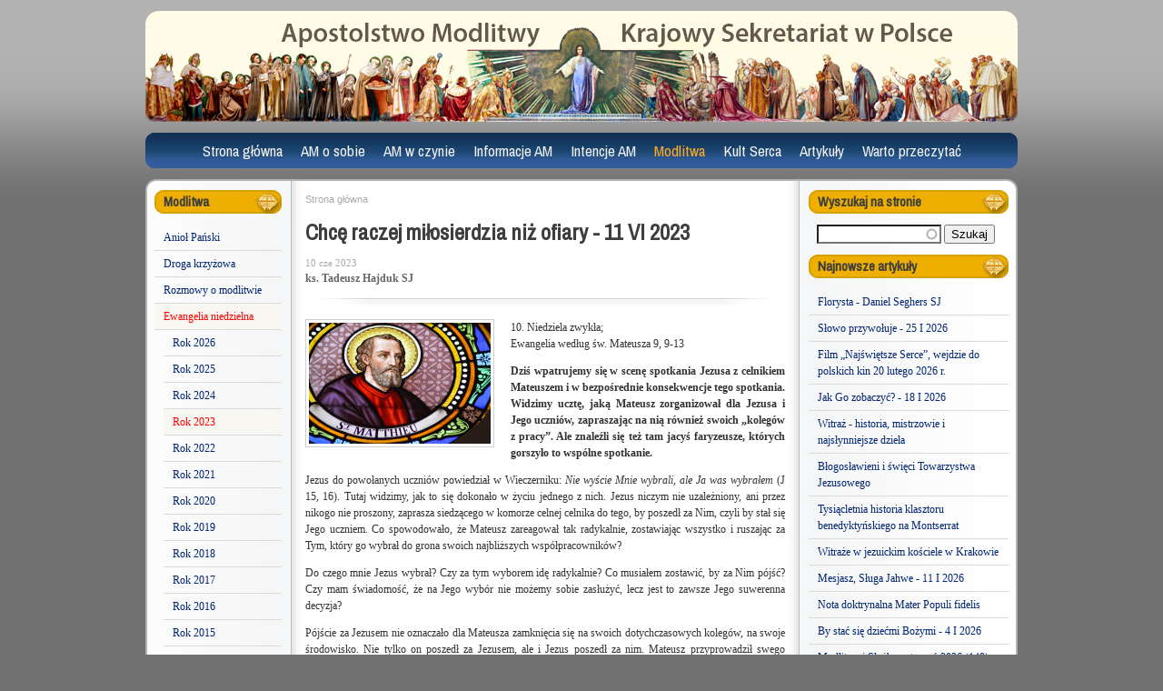

--- FILE ---
content_type: text/html; charset=utf-8
request_url: https://www.ampolska.co/art-3283-Chce-raczej-milosierdzia-niz-ofiary-11-VI-2023.htm
body_size: 10080
content:
<!DOCTYPE html>
<html lang="pl" dir="ltr">
<head>
  <meta http-equiv="Content-Type" content="text/html; charset=utf-8" />
<link rel="shortcut icon" href="https://www.ampolska.co/sites/default/files/favicon_0.ico" type="image/vnd.microsoft.icon" />
<meta name="description" content="10. Niedziela zwykła; Ewangelia według św. Mateusza 9, 9-13 Dziś wpatrujemy się w scenę spotkania Jezusa z celnikiem Mateuszem i w bezpośrednie konsekwencje tego spotkania. Widzimy ucztę, jaką Mateusz zorganizował dla Jezusa i Jego uczniów, zapraszając na nią również swoich „kolegów z pracy”. Ale znaleźli się też tam jacyś faryzeusze, których gorszyło to wspólne spotkanie." />
<meta name="generator" content="Drupal 7 (https://www.drupal.org)" />
<link rel="canonical" href="https://www.ampolska.co/art-3283-Chce-raczej-milosierdzia-niz-ofiary-11-VI-2023.htm" />
<link rel="shortlink" href="https://www.ampolska.co/node/3283" />
<meta property="og:site_name" content="Apostolstwo Modlitwy" />
<meta property="og:type" content="article" />
<meta property="og:url" content="https://www.ampolska.co/art-3283-Chce-raczej-milosierdzia-niz-ofiary-11-VI-2023.htm" />
<meta property="og:title" content="Chcę raczej miłosierdzia niż ofiary - 11 VI 2023" />
<meta property="og:description" content="10. Niedziela zwykła; Ewangelia według św. Mateusza 9, 9-13 Dziś wpatrujemy się w scenę spotkania Jezusa z celnikiem Mateuszem i w bezpośrednie konsekwencje tego spotkania. Widzimy ucztę, jaką Mateusz zorganizował dla Jezusa i Jego uczniów, zapraszając na nią również swoich „kolegów z pracy”. Ale znaleźli się też tam jacyś faryzeusze, których gorszyło to wspólne spotkanie. Jezus do powołanych uczniów powiedział w Wieczerniku: Nie wyście Mnie wybrali, ale Ja was wybrałem (J 15, 16). Tutaj widzimy, jak to się dokonało w życiu jednego z nich." />
<meta property="og:updated_time" content="2023-06-10T23:16:33+02:00" />
<meta property="og:image" content="https://www.ampolska.co/sites/default/files/images/glass.jpg" />
<meta property="article:published_time" content="2023-06-10T23:12:19+02:00" />
<meta property="article:modified_time" content="2023-06-10T23:16:33+02:00" />
  <title>Chcę raczej miłosierdzia niż ofiary - 11 VI 2023</title>  
  <link type="text/css" rel="stylesheet" href="https://www.ampolska.co/sites/default/files/css/css_xE-rWrJf-fncB6ztZfd2huxqgxu4WO-qwma6Xer30m4.css" media="all" />
<link type="text/css" rel="stylesheet" href="https://www.ampolska.co/sites/default/files/css/css_mxbvRAV0_YoXwGCXbsQzCkegc1pXHICzfd8PPQD9YE4.css" media="all" />
<link type="text/css" rel="stylesheet" href="https://www.ampolska.co/sites/default/files/css/css_LKLHxHgVOMz-MNKFnUma4-4RIgSj4pvSY2nskVkN8Ns.css" media="all" />
<link type="text/css" rel="stylesheet" href="https://fonts.googleapis.com/css?family=Archivo+Narrow:regular,italic&amp;subset=latin,latin-ext" media="all" />
<link type="text/css" rel="stylesheet" href="https://www.ampolska.co/sites/default/files/css/css_e_Tt9eWJT51rXcxZ_ewvvq1VUmHmtPu9bJhXJX6p7o4.css" media="all" />
<link type="text/css" rel="stylesheet" href="https://www.ampolska.co/sites/default/files/css/css_47DEQpj8HBSa-_TImW-5JCeuQeRkm5NMpJWZG3hSuFU.css" media="all" />
<link type="text/css" rel="stylesheet" href="https://www.ampolska.co/sites/default/files/css/css_sqnyxrPkUC6ZfCEW2QmhXquZaWajsY8SSbWBw41TEIk.css" media="all" />
<link type="text/css" rel="stylesheet" href="https://www.ampolska.co/sites/default/files/css/css_VN1VgXG0X96PzfQHnZq0apMWIdwFDxmv9Tq0YsezYCk.css" media="all" />
  <script type="text/javascript" src="https://www.ampolska.co/sites/default/files/js/js_YD9ro0PAqY25gGWrTki6TjRUG8TdokmmxjfqpNNfzVU.js"></script>
<script type="text/javascript" src="https://www.ampolska.co/sites/default/files/js/js_z8ZI5NHnXvbeyJrFK5x2o5fzkcdQL9ryGJZJc6Wiv8c.js"></script>
<script type="text/javascript" src="https://www.ampolska.co/sites/default/files/js/js_OAUEqPK2wxBtwOxLYFD3me42dgyEUi2uZYh5asdzrts.js"></script>
<script type="text/javascript" src="https://www.ampolska.co/sites/default/files/js/js_e7n6HAMTMmLwkdZj0iqq4e3cIEyrWjEthFRXfteBxMo.js"></script>
<script type="text/javascript" src="https://www.googletagmanager.com/gtag/js?id=UA-23612491-1"></script>
<script type="text/javascript">
<!--//--><![CDATA[//><!--
window.dataLayer = window.dataLayer || [];function gtag(){dataLayer.push(arguments)};gtag("js", new Date());gtag("set", "developer_id.dMDhkMT", true);gtag("config", "UA-23612491-1", {"groups":"default","allow_ad_personalization_signals":false});
//--><!]]>
</script>
<script type="text/javascript">
<!--//--><![CDATA[//><!--
jQuery.extend(Drupal.settings, {"basePath":"\/","pathPrefix":"","setHasJsCookie":0,"ajaxPageState":{"theme":"am","theme_token":"4RDTn9GiwwL7coBTpc55bNenS7jxbSCnJrDcnSOqSyc","js":{"misc\/jquery.js":1,"misc\/jquery-extend-3.4.0.js":1,"misc\/jquery-html-prefilter-3.5.0-backport.js":1,"misc\/jquery.once.js":1,"misc\/drupal.js":1,"misc\/ui\/jquery.ui.core.min.js":1,"misc\/ui\/jquery.ui.widget.min.js":1,"misc\/ui\/jquery.ui.position.min.js":1,"misc\/ui\/jquery.ui.position-1.13.0-backport.js":1,"misc\/ui\/jquery.ui.autocomplete.min.js":1,"sites\/all\/modules\/entityreference\/js\/entityreference.js":1,"sites\/all\/modules\/simpleads\/simpleads.js":1,"sites\/all\/modules\/simpleads\/modules\/simpleads_campaigns\/simpleads_campaigns.js":1,"public:\/\/languages\/pl_graF8TGRlESf75uhg5Vlg9TTeVei5Oz53PWNgiQUKRc.js":1,"sites\/all\/libraries\/colorbox\/jquery.colorbox-min.js":1,"sites\/all\/modules\/colorbox\/js\/colorbox.js":1,"sites\/all\/modules\/colorbox\/styles\/plain\/colorbox_style.js":1,"sites\/all\/modules\/search_autocomplete\/js\/jquery.autocomplete.js":1,"sites\/all\/modules\/google_analytics\/googleanalytics.js":1,"https:\/\/www.googletagmanager.com\/gtag\/js?id=UA-23612491-1":1,"0":1},"css":{"modules\/system\/system.base.css":1,"modules\/system\/system.menus.css":1,"modules\/system\/system.messages.css":1,"modules\/system\/system.theme.css":1,"misc\/ui\/jquery.ui.core.css":1,"misc\/ui\/jquery.ui.theme.css":1,"misc\/ui\/jquery.ui.autocomplete.css":1,"modules\/field\/theme\/field.css":1,"modules\/node\/node.css":1,"modules\/search\/search.css":1,"sites\/all\/modules\/simpleads\/simpleads.css":1,"modules\/user\/user.css":1,"sites\/all\/modules\/views\/css\/views.css":1,"https:\/\/fonts.googleapis.com\/css?family=Archivo+Narrow:regular,italic\u0026subset=latin,latin-ext":1,"sites\/all\/modules\/colorbox\/styles\/plain\/colorbox_style.css":1,"sites\/all\/modules\/ctools\/css\/ctools.css":1,"sites\/all\/modules\/panels\/css\/panels.css":1,"sites\/all\/modules\/widgets\/widgets.css":1,"sites\/all\/modules\/search_autocomplete\/css\/themes\/am.css":1,"public:\/\/google_fonts.css":1,"sites\/all\/themes\/omega\/alpha\/css\/alpha-reset.css":1,"sites\/all\/themes\/omega\/alpha\/css\/alpha-mobile.css":1,"sites\/all\/themes\/omega\/alpha\/css\/alpha-alpha.css":1,"sites\/all\/themes\/omega\/omega\/css\/omega-forms.css":1,"sites\/all\/themes\/am\/css\/global.css":1,"normal::sites\/all\/themes\/am\/css\/am-alpha-default.css":1,"normal::sites\/all\/themes\/am\/css\/am-alpha-default-normal.css":1,"sites\/all\/themes\/omega\/alpha\/css\/grid\/alpha_default\/normal\/alpha-default-normal-12.css":1}},"colorbox":{"opacity":"0.85","current":"{current} z {total}","previous":"\u00ab Poprzednie","next":"Nast\u0119pne \u00bb","close":"Zamknij","maxWidth":"98%","maxHeight":"98%","fixed":true,"mobiledetect":true,"mobiledevicewidth":"480px","file_public_path":"\/sites\/default\/files","specificPagesDefaultValue":"admin*\nimagebrowser*\nimg_assist*\nimce*\nnode\/add\/*\nnode\/*\/edit\nprint\/*\nprintpdf\/*\nsystem\/ajax\nsystem\/ajax\/*"},"urlIsAjaxTrusted":{"\/art-3283-Chce-raczej-milosierdzia-niz-ofiary-11-VI-2023.htm":true},"search_autocomplete":{"form3":{"selector":"#edit-search-block-form--2","minChars":"3","max_sug":"10","type":"internal","datas":"https:\/\/www.ampolska.co\/search_autocomplete\/autocomplete\/3\/","fid":"3","theme":"am","auto_submit":"1","auto_redirect":"1"}},"googleanalytics":{"account":["UA-23612491-1"],"trackOutbound":1,"trackMailto":1,"trackDownload":1,"trackDownloadExtensions":"7z|aac|arc|arj|asf|asx|avi|bin|csv|doc(x|m)?|dot(x|m)?|exe|flv|gif|gz|gzip|hqx|jar|jpe?g|js|mp(2|3|4|e?g)|mov(ie)?|msi|msp|pdf|phps|png|ppt(x|m)?|pot(x|m)?|pps(x|m)?|ppam|sld(x|m)?|thmx|qtm?|ra(m|r)?|sea|sit|tar|tgz|torrent|txt|wav|wma|wmv|wpd|xls(x|m|b)?|xlt(x|m)|xlam|xml|z|zip","trackColorbox":1}});
//--><!]]>
</script>
  <!--[if lt IE 9]><script src="http://html5shiv.googlecode.com/svn/trunk/html5.js"></script><![endif]-->
</head>
<body class="html not-front not-logged-in page-node page-node- page-node-3283 node-type-story columns3 context-art-3283-chce-raczej-milosierdzia-niz-ofiary-11-vi-2023htm">
  <div id="skip-link">
    <a href="#main-content" class="element-invisible element-focusable">Przejdź do treści</a>
  </div>
  <div class="region region-page-top" id="region-page-top">
  <div class="region-inner region-page-top-inner">
      </div>
</div>  <div class="page clearfix" id="page">
      <header id="section-header" class="section section-header">
    
  <div id="zone-branding" class="zone zone-branding clearfix container-12">
    <div class="grid-12 region region-branding" id="region-branding">
  <div class="region-inner region-branding-inner">
          </div>
</div>  </div>
  
  <div id="zone-menu" class="zone zone-menu clearfix container-12">
    <div class="grid-12 region region-menu" id="region-menu">
  <div class="region-inner region-menu-inner">
        <nav class="navigation">
      <h2 class="element-invisible">Menu główne</h2><ul id="main-menu" class="links inline clearfix main-menu"><li class="menu-4836 first"><a href="/" title="">Strona główna</a></li><li class="menu-4760"><a href="/AM-o-sobie" title="AM o sobie">AM o sobie</a></li><li class="menu-4764"><a href="/AM-w-czynie" title="AM w czynie">AM w czynie</a></li><li class="menu-4768"><a href="/Informacje-AM" title="Informacje AM">Informacje AM</a></li><li class="menu-4773"><a href="/Intencje-AM" title="Intencje AM">Intencje AM</a></li><li class="menu-4788 active-trail"><a href="/Modlitwa" title="Modlitwa" class="active-trail">Modlitwa</a></li><li class="menu-4812"><a href="/Kult-Serca" title="Kult Serca">Kult Serca</a></li><li class="menu-4817"><a href="/Artykuly" title="Artykuły">Artykuły</a></li><li class="menu-4827 last"><a href="/Warto-przeczytac" title="Warto przeczytać">Warto przeczytać</a></li></ul>          </nav>
        <section class="block block-system block-menu block-main-menu block-system-main-menu odd" id="block-system-main-menu">
  <div class="block-inner clearfix">
              <h2 class="block-title">Menu główne</h2>
            
    <div class="content clearfix">
      <ul class="menu"><li class="first leaf"><a href="/" title="">Strona główna</a></li>
<li class="collapsed"><a href="/AM-o-sobie" title="AM o sobie">AM o sobie</a></li>
<li class="collapsed"><a href="/AM-w-czynie" title="AM w czynie">AM w czynie</a></li>
<li class="collapsed"><a href="/Informacje-AM" title="Informacje AM">Informacje AM</a></li>
<li class="collapsed"><a href="/Intencje-AM" title="Intencje AM">Intencje AM</a></li>
<li class="expanded active-trail"><a href="/Modlitwa" title="Modlitwa" class="active-trail">Modlitwa</a><ul class="menu"><li class="first leaf"><a href="/Modlitwa/Aniol-Panski" title="Anioł Pański">Anioł Pański</a></li>
<li class="leaf"><a href="/Modlitwa/Droga-krzyzowa" title="Droga krzyżowa">Droga krzyżowa</a></li>
<li class="leaf"><a href="/Modlitwa/Rozmowy-o-modlitwie" title="Rozmowy o modlitwie">Rozmowy o modlitwie</a></li>
<li class="expanded active-trail"><a href="/Modlitwa/Ewangelia-niedzielna" title="Ewangelia niedzielna" class="active-trail">Ewangelia niedzielna</a><ul class="menu"><li class="first leaf"><a href="/Modlitwa/Ewangelia-niedzielna/Rok-2026" title="">Rok 2026</a></li>
<li class="leaf"><a href="/Modlitwa/Ewangelia-niedzielna/Rok-2025" title="">Rok 2025</a></li>
<li class="leaf"><a href="/Modlitwa/Ewangelia-niedzielna/Rok-2024" title="">Rok 2024</a></li>
<li class="leaf active-trail menu-item-preferred"><a href="/Modlitwa/Ewangelia-niedzielna/Rok-2023" title="Rok 2023" class="active-trail menu-item-preferred">Rok 2023</a></li>
<li class="leaf"><a href="/Modlitwa/Ewangelia-niedzielna/Rok-2022" title="Rok 2022">Rok 2022</a></li>
<li class="leaf"><a href="/Modlitwa/Ewangelia-niedzielna/Rok-2021" title="Rok 2021">Rok 2021</a></li>
<li class="leaf"><a href="/Modlitwa/Ewangelia-niedzielna/Rok-2020" title="Rok 2020">Rok 2020</a></li>
<li class="leaf"><a href="/Modlitwa/Ewangelia-niedzielna/Rok-2019" title="Rok 2019">Rok 2019</a></li>
<li class="leaf"><a href="/Modlitwa/Ewangelia-niedzielna/Rok-2018" title="Rok 2018">Rok 2018</a></li>
<li class="leaf"><a href="/Modlitwa/Ewangelia-niedzielna/Rok-2017" title="Rok 2017">Rok 2017</a></li>
<li class="leaf"><a href="/Modlitwa/Ewangelia-niedzielna/Rok-2016" title="Rok 2016">Rok 2016</a></li>
<li class="leaf"><a href="/Modlitwa/Ewangelia-niedzielna/Rok-2015" title="Rok 2015">Rok 2015</a></li>
<li class="leaf"><a href="/Modlitwa/Ewangelia-niedzielna/Rok-2014" title="Rok 2014">Rok 2014</a></li>
<li class="leaf"><a href="/Modlitwa/Ewangelia-niedzielna/Rok-2013" title="Rok 2013">Rok 2013</a></li>
<li class="leaf"><a href="/Modlitwa/Ewangelia-niedzielna/Rok-2012" title="Rok 2012">Rok 2012</a></li>
<li class="last leaf"><a href="/Modlitwa/Ewangelia-niedzielna/Rok-2011" title="Rok 2011">Rok 2011</a></li>
</ul></li>
<li class="leaf"><a href="/Modlitwa/Refleksja-modlitewna" title="Refleksja modlitewna">Refleksja modlitewna</a></li>
<li class="leaf"><a href="/Modlitwa/Terapia-duchowa" title="Terapia duchowa ">Terapia duchowa </a></li>
<li class="leaf"><a href="/Modlitwa/Dla-dzieci" title="Dla dzieci">Dla dzieci</a></li>
<li class="leaf"><a href="/Modlitwa/Piesni" title="Pieśni">Pieśni</a></li>
<li class="leaf"><a href="/Modlitwa/Medytacje" title="Medytacje">Medytacje</a></li>
<li class="leaf"><a href="/Modlitwa/Litania-i-modlitwy" title="Litania i modlitwy">Litania i modlitwy</a></li>
<li class="leaf"><a href="/Modlitwa/Adwent" title="Adwent">Adwent</a></li>
<li class="collapsed"><a href="/Modlitwa/Slowo-Zycia" title="Słowo Życia">Słowo Życia</a></li>
<li class="last collapsed"><a href="/Modlitwa/Jezus-i-ja" title="Jezus i ja">Jezus i ja</a></li>
</ul></li>
<li class="collapsed"><a href="/Kult-Serca" title="Kult Serca">Kult Serca</a></li>
<li class="collapsed"><a href="/Artykuly" title="Artykuły">Artykuły</a></li>
<li class="last collapsed"><a href="/Warto-przeczytac" title="Warto przeczytać">Warto przeczytać</a></li>
</ul>    </div>
  </div>
</section>  </div>
</div>
  </div>
</header>    
      <section id="section-content" class="section section-content">
    
  <div id="zone-contentpre" class="zone zone-contentpre clearfix container-12">
    <div class="grid-12 region region-content-top" id="region-content-top">
  <div class="region-inner region-content-top-inner">
      </div>
</div>  </div>
  
  <div id="zone-content" class="zone zone-content clearfix container-12">    
        
        <div class="grid-12 region region-content" id="region-content">
  <div class="region-inner region-content-inner">
    <a id="main-content"></a>
                        <div class="block block-system block-main block-system-main odd block-without-title" id="block-system-main">
  <div class="block-inner clearfix">
                
    <div class="content clearfix">
      <div class="panel-display omega-grid omega-12-threecol-2-7-3" id="p_artykul">
  <div class="panel-panel grid-2 side side-1">
    <div class="inside"><section class="block block-menu-block block-1 block-menu-block-1 odd" id="block-menu-block-1">
  <div class="block-inner clearfix">
              <h2 class="block-title">Modlitwa</h2>
            
    <div class="content clearfix">
      <div class="menu-block-wrapper menu-block-1 menu-name-main-menu parent-mlid-0 menu-level-2">
  <ul class="menu"><li class="first leaf menu-mlid-10231"><a href="/Modlitwa/Aniol-Panski" title="Anioł Pański">Anioł Pański</a></li>
<li class="leaf menu-mlid-4789"><a href="/Modlitwa/Droga-krzyzowa" title="Droga krzyżowa">Droga krzyżowa</a></li>
<li class="leaf menu-mlid-10189"><a href="/Modlitwa/Rozmowy-o-modlitwie" title="Rozmowy o modlitwie">Rozmowy o modlitwie</a></li>
<li class="expanded active-trail menu-mlid-4790"><a href="/Modlitwa/Ewangelia-niedzielna" title="Ewangelia niedzielna" class="active-trail">Ewangelia niedzielna</a><ul class="menu"><li class="first leaf menu-mlid-10699"><a href="/Modlitwa/Ewangelia-niedzielna/Rok-2026" title="">Rok 2026</a></li>
<li class="leaf menu-mlid-10692"><a href="/Modlitwa/Ewangelia-niedzielna/Rok-2025" title="">Rok 2025</a></li>
<li class="leaf menu-mlid-10650"><a href="/Modlitwa/Ewangelia-niedzielna/Rok-2024" title="">Rok 2024</a></li>
<li class="leaf active-trail menu-mlid-10457 menu-item-preferred"><a href="/Modlitwa/Ewangelia-niedzielna/Rok-2023" title="Rok 2023" class="active-trail menu-item-preferred">Rok 2023</a></li>
<li class="leaf menu-mlid-10418"><a href="/Modlitwa/Ewangelia-niedzielna/Rok-2022" title="Rok 2022">Rok 2022</a></li>
<li class="leaf menu-mlid-10192"><a href="/Modlitwa/Ewangelia-niedzielna/Rok-2021" title="Rok 2021">Rok 2021</a></li>
<li class="leaf menu-mlid-10149"><a href="/Modlitwa/Ewangelia-niedzielna/Rok-2020" title="Rok 2020">Rok 2020</a></li>
<li class="leaf menu-mlid-9720"><a href="/Modlitwa/Ewangelia-niedzielna/Rok-2019" title="Rok 2019">Rok 2019</a></li>
<li class="leaf menu-mlid-9406"><a href="/Modlitwa/Ewangelia-niedzielna/Rok-2018" title="Rok 2018">Rok 2018</a></li>
<li class="leaf menu-mlid-8756"><a href="/Modlitwa/Ewangelia-niedzielna/Rok-2017" title="Rok 2017">Rok 2017</a></li>
<li class="leaf menu-mlid-8490"><a href="/Modlitwa/Ewangelia-niedzielna/Rok-2016" title="Rok 2016">Rok 2016</a></li>
<li class="leaf menu-mlid-8056"><a href="/Modlitwa/Ewangelia-niedzielna/Rok-2015" title="Rok 2015">Rok 2015</a></li>
<li class="leaf menu-mlid-6007"><a href="/Modlitwa/Ewangelia-niedzielna/Rok-2014" title="Rok 2014">Rok 2014</a></li>
<li class="leaf menu-mlid-4792"><a href="/Modlitwa/Ewangelia-niedzielna/Rok-2013" title="Rok 2013">Rok 2013</a></li>
<li class="leaf menu-mlid-4791"><a href="/Modlitwa/Ewangelia-niedzielna/Rok-2012" title="Rok 2012">Rok 2012</a></li>
<li class="last leaf menu-mlid-4793"><a href="/Modlitwa/Ewangelia-niedzielna/Rok-2011" title="Rok 2011">Rok 2011</a></li>
</ul></li>
<li class="leaf menu-mlid-4795"><a href="/Modlitwa/Refleksja-modlitewna" title="Refleksja modlitewna">Refleksja modlitewna</a></li>
<li class="leaf menu-mlid-4796"><a href="/Modlitwa/Terapia-duchowa" title="Terapia duchowa ">Terapia duchowa </a></li>
<li class="leaf menu-mlid-4805"><a href="/Modlitwa/Dla-dzieci" title="Dla dzieci">Dla dzieci</a></li>
<li class="leaf menu-mlid-4794"><a href="/Modlitwa/Piesni" title="Pieśni">Pieśni</a></li>
<li class="leaf menu-mlid-4804"><a href="/Modlitwa/Medytacje" title="Medytacje">Medytacje</a></li>
<li class="leaf menu-mlid-4806"><a href="/Modlitwa/Litania-i-modlitwy" title="Litania i modlitwy">Litania i modlitwy</a></li>
<li class="leaf menu-mlid-7976"><a href="/Modlitwa/Adwent" title="Adwent">Adwent</a></li>
<li class="collapsed menu-mlid-4797"><a href="/Modlitwa/Slowo-Zycia" title="Słowo Życia">Słowo Życia</a></li>
<li class="last collapsed menu-mlid-4807"><a href="/Modlitwa/Jezus-i-ja" title="Jezus i ja">Jezus i ja</a></li>
</ul></div>
    </div>
  </div>
</section><div class="panel-separator"></div><div class="panel-pane pane-block pane-widgets-s-addthis-share"   class="panel-pane pane-block pane-widgets-s-addthis-share">
  
      
  
  <div class="pane-content">
    <a class="addthis_button_facebook_like" fb:like:layout="box_count" ></a><script type="text/javascript" src="//s7.addthis.com/js/250/addthis_widget.js#pubid="></script>  </div>

  
  </div>
</div>
  </div>
  <div class="panel-panel grid-7 middle">
    <div class="inside"><div class="panel-pane pane-block pane-easy-breadcrumb-easy-breadcrumb"   class="panel-pane pane-block pane-easy-breadcrumb-easy-breadcrumb">
  
      
  
  <div class="pane-content">
      <div itemscope class="easy-breadcrumb" itemtype="http://data-vocabulary.org/Breadcrumb">
          <span itemprop="title"><a href="/" class="easy-breadcrumb_segment easy-breadcrumb_segment-front">Strona główna</a></span>            </div>
  </div>

  
  </div>
<div class="panel-separator"></div><div class="panel-pane pane-views pane-artykul"  id="p-art"  class="panel-pane pane-views pane-artykul">
  
      
  
  <div class="pane-content">
    <div class="view view-artykul view-id-artykul view-display-id-block view-dom-id-db1a4e00cb667b2325a2b3ef192c4a72">
        
  
  
      <div class="view-content">
        <div>
    <div  id="node-story-3283" class="ds-1col node node-story node-promoted view-mode-full  node-published node-not-sticky author-rafal odd clearfix clearfix">

  
  <h2 class="pane-title">Chcę raczej miłosierdzia niż ofiary - 11 VI 2023</h2><div class="field-field-opublikowano">10 cze 2023</div><div class="field-field-autor">ks. Tadeusz Hajduk SJ</div><div class="start_of_art"> </div><div class="field-field-minifoto"><a href="https://www.ampolska.co/sites/default/files/styles/galeria/public/images/glass.jpg?itok=r6SiSo3s" title="Chcę raczej miłosierdzia niż ofiary - 11 VI 2023" class="colorbox" data-colorbox-gallery="gallery-all-iqLgm6JxmK8" data-cbox-img-attrs="{&quot;title&quot;: &quot;&quot;, &quot;alt&quot;: &quot;&quot;}"><img src="https://www.ampolska.co/sites/default/files/styles/szerokosc_200/public/images/glass.jpg?itok=7acoK0X2" width="200" height="133" alt="" title="" /></a></div><div class="field-body"><p>10. Niedziela zwykła;<br />
	Ewangelia według św. Mateusza 9, 9-13</p>

<p align="left"><strong>Dziś wpatrujemy się w scenę spotkania Jezusa z celnikiem Mateuszem i w bezpośrednie konsekwencje tego spotkania. Widzimy ucztę, jaką Mateusz zorganizował dla Jezusa i Jego uczniów, zapraszając na nią również swoich „kolegów z pracy”. Ale znaleźli się też tam jacyś faryzeusze, których gorszyło to wspólne spotkanie.</strong><!--break--></p>

<p align="left">Jezus do powołanych uczniów powiedział w Wieczerniku: <em>Nie wyście Mnie wybrali, ale Ja was wybrałem</em> (J 15, 16). Tutaj widzimy, jak to się dokonało w życiu jednego z nich. Jezus niczym nie uzależniony, ani przez nikogo nie proszony, zaprasza siedzącego w komorze celnej celnika do tego, by poszedł za Nim, czyli by stał się Jego uczniem. Co spowodowało, że Mateusz zareagował tak radykalnie, zostawiając wszystko i ruszając za Tym, który go wybrał do grona swoich najbliższych współpracowników?</p>

<p align="left">Do czego mnie Jezus wybrał? Czy za tym wyborem idę radykalnie? Co musiałem zostawić, by za Nim pójść? Czy mam świadomość, że na Jego wybór nie możemy sobie zasłużyć, lecz jest to zawsze Jego suwerenna decyzja?</p>

<p align="left">Pójście za Jezusem nie oznaczało dla Mateusza zamknięcia się na swoich dotychczasowych kolegów, na swoje środowisko. Nie tylko on poszedł za Jezusem, ale i Jezus poszedł za nim. Mateusz przyprowadził swego Mistrza do swojego środowiska. Gdy Jezus siedział za stołem w jego domu, przyszło tam wielu jego kolegów celników – raczej prowadzących grzeszne życie na co dzień – i siedzieli oni spokojnie razem z Jezusem i Jego uczniami. Jezus będąc z nimi, ukazuje im miłosierne oblicze Boga, który ich nie odrzuca.</p>

<p align="left">Czy idąc za Jezusem, nie zamykamy się w gronie przyjaciół ze wspólnoty, zostawiając na boku swoje wcześniejsze środowiska? Czy nie oddzielamy naszego bycia z Nim w Kościele od naszego codziennego życia? Czy przyprowadzamy Jezusa do swego środowiska pracy, do swoich kolegów i znajomych?</p>

<p align="left">Postawa Jezusa wobec celników gorszy faryzeuszów, którzy nie mają odwagi zwrócić się z tym do samego Jezusa, lecz pytają Jego uczniów, dlaczego ich Nauczyciel jada wspólnie z celnikami i grzesznikami. Jezus usłyszawszy ich prowokacyjne pytanie, tłumaczy im, że nie potrzebują lekarza zdrowi, lecz ci, którzy się źle mają. A potem zachęca ich, by postarali się zrozumieć, co znaczą słowa proroka Ozeasza: Chcę raczej miłosierdzia niż ofiary. Prorocy często piętnowali ofiary składane bez zaangażowania wewnętrznego (por. Am 5, 21-25) lub niemające związku z miłością bliźniego (por. Iz 1, 10-20). Jezus przypomina więc faryzeuszom słowa proroka. Spełnianie praktyk pobożnych nie jest bowiem miarodajną wykładnią miłości Boga. Przeciwstawienie miłości i ofiary sugeruje nawet, że praktyka religijna może trwać nawet tam, gdzie jest bardzo mało żywej wiary, a składane ofiary są wyłącznie próbą ukrycia przed innymi swego prawdziwego życia, przeciwnego wezwaniom Bożej miłości.</p>

<p align="left">Jak nasza pobożność łączy się z miłością i miłosierdziem? Czy nie wolimy oddawać Bogu „ofiary” - przestrzeganych nakazów kultycznych i pobożnościowych zamiast rozpalać serce miłością i miłosierdziem do otaczających nas ludzi?</p>
</div><div class="end_of_art"> </div></div>

  </div>
    </div>
  
  
  
  
  
  
</div>  </div>

  
  </div>
<div class="panel-separator"></div><div class="panel-pane pane-views pane-spis-artykulow"   class="panel-pane pane-views pane-spis-artykulow">
  
        <h2 class="pane-title">
      Przeczytaj także    </h2>
    
  
  <div class="pane-content">
    <div class="view view-spis-artykulow view-id-spis_artykulow view-display-id-block_2 similar view-dom-id-e4324f45bab807f46986748351a71133">
        
  
  
      <div class="view-content">
        <div class="views-row views-row-1">
      
  <div>        <div class="field-minifoto"><a href="/art-2718-Modlitwa-za-ofiary-wojny.htm"><img src="https://www.ampolska.co/sites/default/files/styles/mini__70x49_/public/images/peace-529380_1920.jpg?itok=XiNw-AMY" width="57" height="40" alt="" /></a></div>  </div>  
  <div>        <h5 class="block-title"><a href="/art-2718-Modlitwa-za-ofiary-wojny.htm">Modlitwa za ofiary wojny</a></h5>  </div>  
  <div>        <div class="field-field-autor">Papież Franciszek</div>  </div>  
  <div class="views-field views-field-nothing">        <span class="field-content"><div class="clear"></div></span>  </div>  </div>
  <div class="views-row views-row-2">
      
  <div>        <div class="field-minifoto"><a href="/art-3226-Modlitwa-i-Sluzba-marzec-2023-115.htm"><img src="https://www.ampolska.co/sites/default/files/styles/mini__70x49_/public/images/paste_1677601788_0.png?itok=oV9MdJF4" width="57" height="40" alt="" /></a></div>  </div>  
  <div>        <h5 class="block-title"><a href="/art-3226-Modlitwa-i-Sluzba-marzec-2023-115.htm">Modlitwa i Służba - marzec 2023 (115)</a></h5>  </div>  
  <div>        <div class="field-field-autor">ks. Robert Więcek SJ</div>  </div>  
  <div class="views-field views-field-nothing">        <span class="field-content"><div class="clear"></div></span>  </div>  </div>
  <div class="views-row views-row-3">
      
  <div>        <div class="field-minifoto"><a href="/art-3398-Papiez-Franciszek-i-Watykan-w-2023-roku.htm"><img src="https://www.ampolska.co/sites/default/files/styles/mini__70x49_/public/images/pope-356341_1280_0.jpg?itok=_zVSIN5h" width="57" height="40" alt="" /></a></div>  </div>  
  <div>        <h5 class="block-title"><a href="/art-3398-Papiez-Franciszek-i-Watykan-w-2023-roku.htm">Papież Franciszek i Watykan w 2023 roku</a></h5>  </div>  
  <div>        <div class="field-field-autor">Redakcja</div>  </div>  
  <div class="views-field views-field-nothing">        <span class="field-content"><div class="clear"></div></span>  </div>  </div>
  <div class="views-row views-row-4">
      
  <div>        <div class="field-minifoto"><a href="/art-3227-Wyjasnienie-papieskiej-intencji-AM-marzec-2023.htm"><img src="https://www.ampolska.co/sites/default/files/styles/mini__70x49_/public/images/pixabay_woman-g6a6d5ee31_1920.jpg?itok=_1YNqEu9" width="57" height="40" alt="" /></a></div>  </div>  
  <div>        <h5 class="block-title"><a href="/art-3227-Wyjasnienie-papieskiej-intencji-AM-marzec-2023.htm">Wyjaśnienie papieskiej intencji AM - marzec 2023</a></h5>  </div>  
  <div>        <div class="field-field-autor">ks. Robert Janusz SJ</div>  </div>  
  <div class="views-field views-field-nothing">        <span class="field-content"><div class="clear"></div></span>  </div>  </div>
  <div class="views-row views-row-5">
      
  <div>        <div class="field-minifoto"><a href="/art-3341-Wyjasnienie-papieskiej-intencji-AM-pazdziernik-2023.htm"><img src="https://www.ampolska.co/sites/default/files/styles/mini__70x49_/public/images/catholic-2457569_1280.jpg?itok=rhB-wxic" width="57" height="40" alt="" /></a></div>  </div>  
  <div>        <h5 class="block-title"><a href="/art-3341-Wyjasnienie-papieskiej-intencji-AM-pazdziernik-2023.htm">Wyjaśnienie papieskiej intencji AM - październik 2023</a></h5>  </div>  
  <div>        <div class="field-field-autor">ks. Józef Polak SJ</div>  </div>  
  <div class="views-field views-field-nothing">        <span class="field-content"><div class="clear"></div></span>  </div>  </div>
  <div class="views-row views-row-6">
      
  <div>        <div class="field-minifoto"><a href="/art-3204-Modlitwa-i-Sluzba-luty-2023-114.htm"><img src="https://www.ampolska.co/sites/default/files/styles/mini__70x49_/public/images/paste_1675179487_0.png?itok=C672-gQ_" width="57" height="40" alt="" /></a></div>  </div>  
  <div>        <h5 class="block-title"><a href="/art-3204-Modlitwa-i-Sluzba-luty-2023-114.htm">Modlitwa i Służba - luty 2023 (114)</a></h5>  </div>  
  <div>        <div class="field-field-autor">ks. Robert Więcek SJ</div>  </div>  
  <div class="views-field views-field-nothing">        <span class="field-content"><div class="clear"></div></span>  </div>  </div>
  <div class="views-row views-row-7">
      
  <div>        <div class="field-minifoto"><a href="/art-3294-Modlitwa-i-Sluzba-lipiec-2023-119.htm"><img src="https://www.ampolska.co/sites/default/files/styles/mini__70x49_/public/images/paste_1688334042_0.png?itok=rEtePaEu" width="57" height="40" alt="" /></a></div>  </div>  
  <div>        <h5 class="block-title"><a href="/art-3294-Modlitwa-i-Sluzba-lipiec-2023-119.htm">Modlitwa i Służba - lipiec 2023 (119)</a></h5>  </div>  
  <div>        <div class="field-field-autor">o. Rober Więcek SJ</div>  </div>  
  <div class="views-field views-field-nothing">        <span class="field-content"><div class="clear"></div></span>  </div>  </div>
  <div class="views-row views-row-8">
      
  <div>        <div class="field-minifoto"><a href="/art-3197-Modlitwa-i-Sluzba-styczen-2023-113.htm"><img src="https://www.ampolska.co/sites/default/files/styles/mini__70x49_/public/images/paste_1673977529_0.png?itok=vQpzo0NC" width="57" height="40" alt="" /></a></div>  </div>  
  <div>        <h5 class="block-title"><a href="/art-3197-Modlitwa-i-Sluzba-styczen-2023-113.htm">Modlitwa i Służba - styczeń 2023 (113)</a></h5>  </div>  
  <div>        <div class="field-field-autor">ks. Robert Więcek SJ</div>  </div>  
  <div class="views-field views-field-nothing">        <span class="field-content"><div class="clear"></div></span>  </div>  </div>
  <div class="views-row views-row-9">
      
  <div>        <div class="field-minifoto"><a href="/art-3392-Spelniajace-sie-proroctwo-31-XII-2023.htm"><img src="https://www.ampolska.co/sites/default/files/styles/mini__70x49_/public/images/church-722400_1280.jpg?itok=30JCYCIi" width="57" height="40" alt="" /></a></div>  </div>  
  <div>        <h5 class="block-title"><a href="/art-3392-Spelniajace-sie-proroctwo-31-XII-2023.htm">Spełniające się proroctwo - 31 XII 2023</a></h5>  </div>  
  <div>        <div class="field-field-autor">ks. Bogdan Długosz SJ</div>  </div>  
  <div class="views-field views-field-nothing">        <span class="field-content"><div class="clear"></div></span>  </div>  </div>
  <div class="views-row views-row-10">
      
  <div>        <div class="field-minifoto"><a href="/art-3240-Wyjasnienie-papieskiej-intencji-AM-kwiecien-2023.htm"><img src="https://www.ampolska.co/sites/default/files/styles/mini__70x49_/public/images/gun-gbc6e5938e_1920.jpg?itok=woK9BDii" width="57" height="40" alt="" /></a></div>  </div>  
  <div>        <h5 class="block-title"><a href="/art-3240-Wyjasnienie-papieskiej-intencji-AM-kwiecien-2023.htm">Wyjaśnienie papieskiej intencji AM - kwiecień 2023</a></h5>  </div>  
  <div>        <div class="field-field-autor">ks. Józef Polak SJ</div>  </div>  
  <div class="views-field views-field-nothing">        <span class="field-content"><div class="clear"></div></span>  </div>  </div>
    </div>
  
  
  
  
  
  
</div>  </div>

  
  </div>
</div>
  </div>
  <div class="panel-panel grid-3 side side2">
    <div class="inside"><section class="block block-search block-form block-search-form odd" id="block-search-form">
  <div class="block-inner clearfix">
              <h2 class="block-title">Wyszukaj na stronie</h2>
            
    <div class="content clearfix">
      <form action="/art-3283-Chce-raczej-milosierdzia-niz-ofiary-11-VI-2023.htm" method="post" id="search-block-form" accept-charset="UTF-8"><div><div class="container-inline">
    <div class="form-item form-type-textfield form-item-search-block-form">
  <label class="element-invisible" for="edit-search-block-form--2">Szukaj </label>
 <input title="Wprowadź słowa, które mają zostać wyszukane." type="text" id="edit-search-block-form--2" name="search_block_form" value="" size="15" maxlength="128" class="form-text" />
</div>
<div class="form-actions form-wrapper" id="edit-actions"><input type="submit" id="edit-submit" name="op" value="Szukaj" class="form-submit" /></div><input type="hidden" name="form_build_id" value="form-e94CTieJna2HdBgS6ghOYM9Z6ptQdjeAw1XjJJIgJAY" />
<input type="hidden" name="form_id" value="search_block_form" />
</div>
</div></form>    </div>
  </div>
</section><div class="panel-separator"></div><section class="block block-views block-w-najnowsze-block block-views-w-najnowsze-block even" id="block-views-w-najnowsze-block">
  <div class="block-inner clearfix">
              <h2 class="block-title">Najnowsze artykuły</h2>
            
    <div class="content clearfix">
      <div class="view view-w-najnowsze view-id-w_najnowsze view-display-id-block trailed view-dom-id-1e4ac658553ae75798e2d66a82c33509">
        
  
  
      <div class="view-content">
      <div class="item-list">    <ul>          <li class="views-row views-row-1 views-row-odd views-row-first">  
  <div class="views-field views-field-title">        <span class="field-content"><a href="/art-3806-Florysta-Daniel-Seghers-SJ.htm">Florysta - Daniel Seghers SJ </a></span>  </div></li>
          <li class="views-row views-row-2 views-row-even">  
  <div class="views-field views-field-title">        <span class="field-content"><a href="/art-3807-Slowo-przywoluje-25-I-2026.htm">Słowo przywołuje - 25 I 2026</a></span>  </div></li>
          <li class="views-row views-row-3 views-row-odd">  
  <div class="views-field views-field-title">        <span class="field-content"><a href="/art-3804-Film-Najswietsze-Serce-wejdzie-do-polskich-kin-20-lutego-2026-r.htm">Film „Najświętsze Serce”, wejdzie do polskich kin 20 lutego 2026 r. </a></span>  </div></li>
          <li class="views-row views-row-4 views-row-even">  
  <div class="views-field views-field-title">        <span class="field-content"><a href="/art-3803-Jak-Go-zobaczyc-18-I-2026.htm">Jak Go zobaczyć? - 18 I 2026</a></span>  </div></li>
          <li class="views-row views-row-5 views-row-odd">  
  <div class="views-field views-field-title">        <span class="field-content"><a href="/art-3802-Witraz-historia-mistrzowie-i-najslynniejsze-dziela.htm">Witraż - historia, mistrzowie i najsłynniejsze dzieła</a></span>  </div></li>
          <li class="views-row views-row-6 views-row-even">  
  <div class="views-field views-field-title">        <span class="field-content"><a href="/art-3801-Blogoslawieni-i-swieci-Towarzystwa-Jezusowego.htm">Błogosławieni i święci Towarzystwa Jezusowego</a></span>  </div></li>
          <li class="views-row views-row-7 views-row-odd">  
  <div class="views-field views-field-title">        <span class="field-content"><a href="/art-3800-Tysiacletnia-historia-klasztoru-benedyktynskiego-na-Montserrat.htm">Tysiącletnia historia klasztoru benedyktyńskiego na Montserrat</a></span>  </div></li>
          <li class="views-row views-row-8 views-row-even">  
  <div class="views-field views-field-title">        <span class="field-content"><a href="/art-3799-Witraze-w-jezuickim-kosciele-w-Krakowie.htm">Witraże w jezuickim kościele w Krakowie</a></span>  </div></li>
          <li class="views-row views-row-9 views-row-odd">  
  <div class="views-field views-field-title">        <span class="field-content"><a href="/art-3796-Mesjasz-Sluga-Jahwe-11-I-2026.htm">Mesjasz, Sługa Jahwe - 11 I 2026</a></span>  </div></li>
          <li class="views-row views-row-10 views-row-even">  
  <div class="views-field views-field-title">        <span class="field-content"><a href="/art-3798-Nota-doktrynalna-Mater-Populi-fidelis.htm">Nota doktrynalna Mater Populi fidelis</a></span>  </div></li>
          <li class="views-row views-row-11 views-row-odd">  
  <div class="views-field views-field-title">        <span class="field-content"><a href="/art-3797-stac-sie-dziecmi-Bozymi-4-I-2026.htm">By stać się dziećmi Bożymi - 4 I 2026</a></span>  </div></li>
          <li class="views-row views-row-12 views-row-even">  
  <div class="views-field views-field-title">        <span class="field-content"><a href="/art-3795-Modlitwa-i-Sluzba-styczen-2026-149.htm"> Modlitwa i Służba - styczeń 2026 (149)</a></span>  </div></li>
          <li class="views-row views-row-13 views-row-odd">  
  <div class="views-field views-field-title">        <span class="field-content"><a href="/art-3794-Wyjasnienie-papieskiej-intencji-AM-styczen-2026.htm">Wyjaśnienie papieskiej intencji AM - styczeń 2026</a></span>  </div></li>
          <li class="views-row views-row-14 views-row-even">  
  <div class="views-field views-field-title">        <span class="field-content"><a href="/art-3805-Intencje-Papieskiej-Swiatowej-Sieci-Modlitwy-na-rok-2026.htm">Intencje Papieskiej Światowej Sieci Modlitwy na rok 2026</a></span>  </div></li>
          <li class="views-row views-row-15 views-row-odd views-row-last">  
  <div class="views-field views-field-title">        <span class="field-content"><a href="/art-3793-Pocieszeni-pocieszac.htm">Pocieszeni, by pocieszać</a></span>  </div></li>
      </ul></div>    </div>
  
  
  
  
  
  
</div>    </div>
  </div>
</section><div class="panel-separator"></div><div class="block block-widgets block-s-facebook-like-box block-widgets-s-facebook-like-box odd block-without-title" id="block-widgets-s-facebook-like-box">
  <div class="block-inner clearfix">
                
    <div class="content clearfix">
      <script>
if (!document.getElementById("fb-root")) {
  fb_root = document.createElement("div");
  fb_root.id = "fb-root";
  document.body.insertBefore(fb_root,document.body.firstChild);
  (function(d, s, id) {
    var js, fjs = d.getElementsByTagName(s)[0];
    if (d.getElementById(id)) {return;}
    js = d.createElement(s); js.id = id;
    js.src = "//connect.facebook.net/pl_PL/all.js#xfbml=1";
    fjs.parentNode.insertBefore(js, fjs);
  }(document, "script", "facebook-jssdk"));
}</script><div class="fb-like-box" data-href="https://www.facebook.com/Apostolstwo.Modlitwy" data-width="218" data-height="410" data-colorscheme="light" data-border-color="#D6D6D6" data-show-faces="true" data-stream="false" data-header="false"></div>    </div>
  </div>
</div><div class="panel-separator"></div><section class="block block-simpleads block-ad-groups-131 block-simpleads-ad-groups-131 even" id="block-simpleads-ad-groups-131">
  <div class="block-inner clearfix">
              <h2 class="block-title">Warto odwiedzić</h2>
            
    <div class="content clearfix">
      <div class="header">
  <div class="ad-link"></div>
</div>
<div class="adslist">
  <script type="text/javascript">
    _simpelads_load('.simpleads-131', 131, 5);
  </script>
    <div class="simpleads-131"></div>

    
</div>
    </div>
  </div>
</section></div>
  </div>
</div>
    </div>
  </div>
</div>      </div>
</div>  </div>
  
  <div id="zone-contentpost" class="zone zone-contentpost clearfix container-12">
    <div class="grid-12 region region-content-bottom" id="region-content-bottom">
  <div class="region-inner region-content-bottom-inner">
      </div>
</div>  </div>
</section>    
  
      <footer id="section-footer" class="section section-footer">
    
  <div id="zone-footer" class="zone zone-footer clearfix container-12">
    <div class="grid-12 region region-footer-first" id="region-footer-first">
  <div class="region-inner region-footer-first-inner">
    <div class="block block-block block-3 block-block-3 odd block-without-title" id="block-block-3">
  <div class="block-inner clearfix">
                
    <div class="content clearfix">
      <p>© 1999-2024 Apostolstwo Modlitwy • 31-501 Kraków, ul. Kopernika 26 • <a href="https://www.ampolska.co">www.ampolska.co</a> • <a href="/cdn-cgi/l/email-protection#b5d4d8f5d4d8c5dad9c6ded49bd6da"><span class="__cf_email__" data-cfemail="17767a57767a67787b647c76397478">[email&#160;protected]</span></a></p>
    </div>
  </div>
</div>  </div>
</div>  </div>
</footer>  </div>  <script data-cfasync="false" src="/cdn-cgi/scripts/5c5dd728/cloudflare-static/email-decode.min.js"></script><script defer src="https://static.cloudflareinsights.com/beacon.min.js/vcd15cbe7772f49c399c6a5babf22c1241717689176015" integrity="sha512-ZpsOmlRQV6y907TI0dKBHq9Md29nnaEIPlkf84rnaERnq6zvWvPUqr2ft8M1aS28oN72PdrCzSjY4U6VaAw1EQ==" data-cf-beacon='{"version":"2024.11.0","token":"88dc9ea94070440689aba19f73effa1e","r":1,"server_timing":{"name":{"cfCacheStatus":true,"cfEdge":true,"cfExtPri":true,"cfL4":true,"cfOrigin":true,"cfSpeedBrain":true},"location_startswith":null}}' crossorigin="anonymous"></script>
</body>
</html>

--- FILE ---
content_type: text/html; charset=UTF-8
request_url: https://www.ampolska.co/?q=simpleads/load/131/5
body_size: -120
content:

<div id="ad_groups_131">
  <div class="simplead-container image-ad first">
      <a href="https://www.ampolska.co/simpleads/redirect/1496" target="_blank"><img src="https://www.ampolska.co/sites/default/files/field/image/sp_banner.png" width="220" alt="" /></a>  </div><div class="simplead-container image-ad ">
      <a href="https://www.ampolska.co/simpleads/redirect/1499" target="_blank"><img src="https://www.ampolska.co/sites/default/files/field/image/modlitwa_w_drodze.jpg" width="220" alt="Modlitwa w drodze" /></a>  </div><div class="simplead-container image-ad ">
      <a href="https://www.ampolska.co/simpleads/redirect/1953" target="_blank"><img src="https://www.ampolska.co/sites/default/files/field/image/wideo_papieskie_pl_baner.jpg" width="220" alt="" /></a>  </div><div class="simplead-container image-ad last">
      <a href="https://www.ampolska.co/simpleads/redirect/2091" target="_blank"><img src="https://www.ampolska.co/sites/default/files/field/image/mis.jpg" width="220" alt="" /></a>  </div></div>